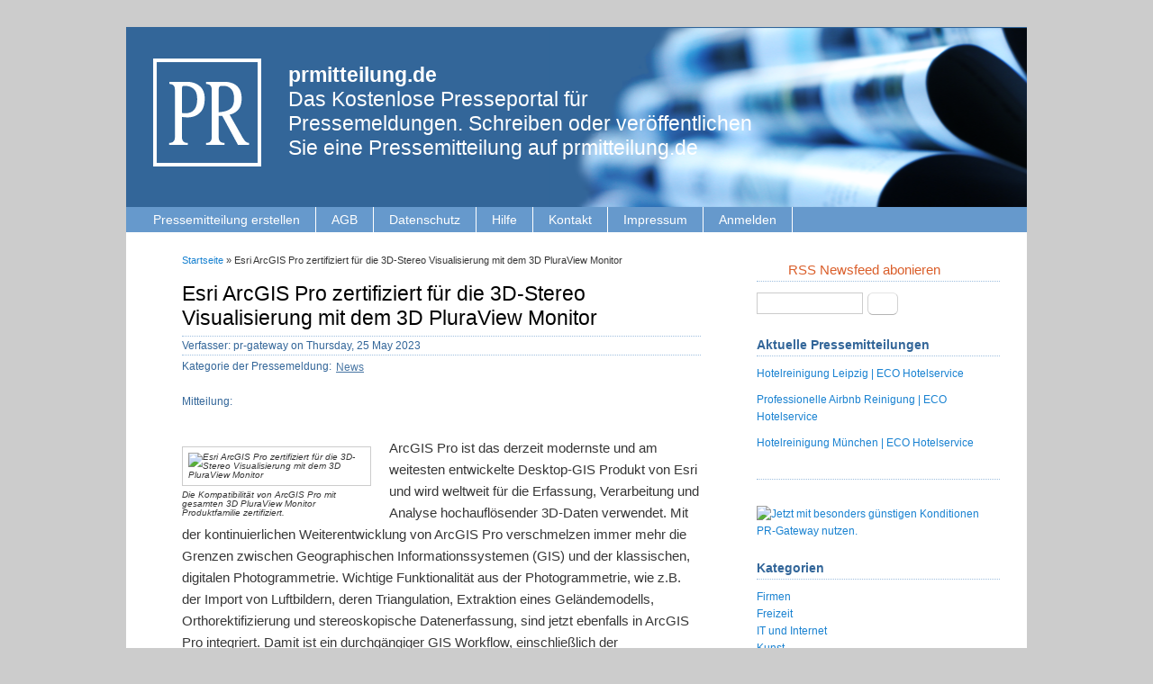

--- FILE ---
content_type: text/html; charset=utf-8
request_url: https://prmitteilung.de/2023/05/25/esri-arcgis-pro-zertifiziert-fuer-die-3d-stereo-visualisierung-mit-dem-3d-pluraview
body_size: 9459
content:
<!DOCTYPE html>
<html lang="de" dir="ltr"
  xmlns:content="http://purl.org/rss/1.0/modules/content/"
  xmlns:dc="http://purl.org/dc/terms/"
  xmlns:foaf="http://xmlns.com/foaf/0.1/"
  xmlns:og="http://ogp.me/ns#"
  xmlns:rdfs="http://www.w3.org/2000/01/rdf-schema#"
  xmlns:sioc="http://rdfs.org/sioc/ns#"
  xmlns:sioct="http://rdfs.org/sioc/types#"
  xmlns:skos="http://www.w3.org/2004/02/skos/core#"
  xmlns:xsd="http://www.w3.org/2001/XMLSchema#">
<head>
<meta charset="utf-8" />
<link rel="shortcut icon" href="https://prmitteilung.de/sites/all/themes/prmitteilung/favicon.ico" type="image/vnd.microsoft.icon" />
<meta name="viewport" content="width=device-width, initial-scale=1, maximum-scale=1" />
<meta name="description" content="Die Kompatibilität von ArcGIS Pro mit gesamten 3D PluraView Monitor Produktfamilie zertifiziert." />
<meta name="generator" content="Drupal 7 (https://www.drupal.org)" />
<link rel="canonical" href="https://prmitteilung.de/2023/05/25/esri-arcgis-pro-zertifiziert-fuer-die-3d-stereo-visualisierung-mit-dem-3d-pluraview" />
<link rel="shortlink" href="https://prmitteilung.de/node/161681" />
<title>Esri ArcGIS Pro zertifiziert für die 3D-Stereo Visualisierung mit dem 3D PluraView Monitor | prmitteilung.de</title>
<link type="text/css" rel="stylesheet" href="https://prmitteilung.de/sites/default/files/css/css_xE-rWrJf-fncB6ztZfd2huxqgxu4WO-qwma6Xer30m4.css" media="all" />
<link type="text/css" rel="stylesheet" href="https://prmitteilung.de/sites/default/files/css/css_uWXKJn-pWtoX8C6LuFr-3tqT0m1ZoXqA0vVmivnFSto.css" media="all" />
<link type="text/css" rel="stylesheet" href="https://prmitteilung.de/sites/default/files/css/css_wuqasQAPl15jlnV8Z3CJRFdFFwwtsi8v2Y3U0oL2QR8.css" media="all" />
<link type="text/css" rel="stylesheet" href="https://prmitteilung.de/sites/default/files/css/css_bxs5OxBGEEc5JYdaII-xGJdKcCictox43K5uJBkagQg.css" media="all" />
<script type="text/javascript" src="https://prmitteilung.de/sites/default/files/js/js_UWQINlriydSoeSiGQxToOUdv493zEa7dpsXC1OtYlZU.js"></script>
<script type="text/javascript" src="https://prmitteilung.de/sites/default/files/js/js_wKOODMl70G9NI1Cskfjwwe1l0rmtGTcKUzrSjLV1MAE.js"></script>
<script type="text/javascript">
<!--//--><![CDATA[//><!--
(function(i,s,o,g,r,a,m){i["GoogleAnalyticsObject"]=r;i[r]=i[r]||function(){(i[r].q=i[r].q||[]).push(arguments)},i[r].l=1*new Date();a=s.createElement(o),m=s.getElementsByTagName(o)[0];a.async=1;a.src=g;m.parentNode.insertBefore(a,m)})(window,document,"script","https://www.google-analytics.com/analytics.js","ga");ga("create", "UA-58104245-1", {"cookieDomain":"auto"});ga("set", "anonymizeIp", true);ga("send", "pageview");
//--><!]]>
</script>
<script type="text/javascript" src="https://prmitteilung.de/sites/default/files/js/js_Y9qAQ_aUVVAWt11FYldlmyby8xdq_pWE7BbnEDjHMWA.js"></script>
<script type="text/javascript">
<!--//--><![CDATA[//><!--
jQuery.extend(Drupal.settings, {"basePath":"\/","pathPrefix":"","ajaxPageState":{"theme":"prmitteilung","theme_token":"7GlYfDJZT5teQ6aJYA6nuBddU3ehesFVpGCHv8G-rkk","js":{"misc\/jquery.js":1,"misc\/jquery.once.js":1,"misc\/drupal.js":1,"public:\/\/languages\/de_nDa8KC1fSdlPwSvve42sU2ff4MGZ1UReM976Wk5oowI.js":1,"sites\/all\/modules\/google_analytics\/googleanalytics.js":1,"0":1,"themes\/responsive_blog\/js\/main-menu.js":1,"themes\/responsive_blog\/js\/pngfix.min.js":1},"css":{"modules\/system\/system.base.css":1,"modules\/system\/system.menus.css":1,"modules\/system\/system.messages.css":1,"modules\/system\/system.theme.css":1,"modules\/aggregator\/aggregator.css":1,"modules\/field\/theme\/field.css":1,"modules\/node\/node.css":1,"modules\/search\/search.css":1,"modules\/user\/user.css":1,"modules\/views\/css\/views.css":1,"sites\/all\/modules\/ctools\/css\/ctools.css":1,"modules\/tagclouds\/tagclouds.css":1,"themes\/responsive_blog\/css\/dark.css":1,"themes\/responsive_blog\/style.css":1,"sites\/all\/themes\/prmitteilung\/layout.css":1}},"googleanalytics":{"trackOutbound":1,"trackMailto":1,"trackDownload":1,"trackDownloadExtensions":"7z|aac|arc|arj|asf|asx|avi|bin|csv|doc(x|m)?|dot(x|m)?|exe|flv|gif|gz|gzip|hqx|jar|jpe?g|js|mp(2|3|4|e?g)|mov(ie)?|msi|msp|pdf|phps|png|ppt(x|m)?|pot(x|m)?|pps(x|m)?|ppam|sld(x|m)?|thmx|qtm?|ra(m|r)?|sea|sit|tar|tgz|torrent|txt|wav|wma|wmv|wpd|xls(x|m|b)?|xlt(x|m)|xlam|xml|z|zip"},"urlIsAjaxTrusted":{"\/2023\/05\/25\/esri-arcgis-pro-zertifiziert-fuer-die-3d-stereo-visualisierung-mit-dem-3d-pluraview":true}});
//--><!]]>
</script>
<!--[if lt IE 9]><script src="/themes/responsive_blog/js/html5.js"></script><![endif]-->
<link rel="apple-touch-icon" sizes="57x57" href="sites/all/themes/prmitteilung/icons/apple-icon-57x57.png">
<link rel="apple-touch-icon" sizes="60x60" href="sites/all/themes/prmitteilung/icons/apple-icon-60x60.png">
<link rel="apple-touch-icon" sizes="72x72" href="sites/all/themes/prmitteilung/icons/apple-icon-72x72.png">
<link rel="apple-touch-icon" sizes="76x76" href="sites/all/themes/prmitteilung/icons/apple-icon-76x76.png">
<link rel="apple-touch-icon" sizes="114x114" href="sites/all/themes/prmitteilung/icons/apple-icon-114x114.png">
<link rel="apple-touch-icon" sizes="120x120" href="sites/all/themes/prmitteilung/icons/apple-icon-120x120.png">
<link rel="apple-touch-icon" sizes="144x144" href="sites/all/themes/prmitteilung/icons/apple-icon-144x144.png">
<link rel="apple-touch-icon" sizes="152x152" href="sites/all/themes/prmitteilung/icons/apple-icon-152x152.png">
<link rel="apple-touch-icon" sizes="180x180" href="sites/all/themes/prmitteilung/icons/apple-icon-180x180.png">
<link rel="icon" type="image/png" sizes="192x192"  href="sites/all/themes/prmitteilung/icons/android-icon-192x192.png">
<link rel="icon" type="image/png" sizes="32x32" href="sites/all/themes/prmitteilung/icons/favicon-32x32.png">
<link rel="icon" type="image/png" sizes="96x96" href="sites/all/themes/prmitteilung/icons/favicon-96x96.png">
<link rel="icon" type="image/png" sizes="16x16" href="sites/all/themes/prmitteilung/icons/favicon-16x16.png">
<link rel="manifest" href="sites/all/themes/prmitteilung/icons/manifest.json">
<meta name="msapplication-TileColor" content="#ffffff">
<meta name="msapplication-TileImage" content="sites/all/themes/prmitteilung/icons/ms-icon-144x144.png">
<meta name="theme-color" content="#ffffff">
</head>
<body class="html not-front not-logged-in one-sidebar sidebar-first page-node page-node- page-node-161681 node-type-article white">
    
 

<div id="wrapper">
  <header id="header" class="clearfix">
<div id="site-logo"><a href="/" title="Startseite">
        <img src="https://prmitteilung.de/sites/all/themes/prmitteilung/logo.png" alt="Startseite" />
      </a></div>
      <hgroup id="site-name-wrap">
	  
        <h2 id="site-name">
          <a href="/" title="Startseite">
            prmitteilung.de          </a><br>
        Das Kostenlose Presseportal für Pressemeldungen. Schreiben oder veröffentlichen Sie eine Pressemitteilung auf prmitteilung.de</h2>



      </hgroup>

        <nav id="navigation" role="navigation">
      <div id="main-menu">
        <ul class="menu"><li class="first leaf"><a href="/pressemitteilung-erstellen">Pressemitteilung erstellen</a></li>
<li class="leaf"><a href="/agb">AGB</a></li>
<li class="leaf"><a href="/datenschutz">Datenschutz</a></li>
<li class="leaf"><a href="/hilfe">Hilfe</a></li>
<li class="leaf"><a href="http://www.prmitteilung.de/contact" title="">Kontakt</a></li>
<li class="leaf"><a href="/impressum">Impressum</a></li>
<li class="last leaf"><a href="http://prmitteilung.de/user" title="">Anmelden</a></li>
</ul>      </div>
    </nav>
  </header>

  <div id="preface-area" class="clearfix">
    
      </div>

  <div id="main" class="clearfix">
    <div id="primary">
      <section id="content" role="main">
	  
	  
	  
	  
	  
        
                        <div id="content-wrap">
		  <div id="breadcrumbs"><h2 class="element-invisible">Sie sind hier</h2><nav class="breadcrumb"><a href="/">Startseite</a> » Esri ArcGIS Pro zertifiziert für die 3D-Stereo Visualisierung mit dem 3D PluraView Monitor</nav></div>		  
		                      <h1 class="page-title">Esri ArcGIS Pro zertifiziert für die 3D-Stereo Visualisierung mit dem 3D PluraView Monitor</h1>                                                  <div class="region region-content">
  <div id="block-system-main" class="block block-system">

      
  <div class="content">
        

  
                  <span property="dc:title" content="Esri ArcGIS Pro zertifiziert für die 3D-Stereo Visualisierung mit dem 3D PluraView Monitor" class="rdf-meta element-hidden"></span>  
                <span class="submitted">
        Verfasser:  <span rel="sioc:has_creator"><span class="username" xml:lang="" about="/users/pr-gateway" typeof="sioc:UserAccount" property="foaf:name" datatype="">pr-gateway</span></span> on <span property="dc:date dc:created" content="2023-05-25T15:29:07+02:00" datatype="xsd:dateTime">Thursday, 25 May 2023</span>        </span>
      
    
  <div class="content">
    <div class="field field-name-field-kategorie field-type-taxonomy-term-reference field-label-inline clearfix"><div class="field-label">Kategorie der Pressemeldung:&nbsp;</div><div class="field-items"><div class="field-item even"><a href="/kategorie-der-pressemeldung/news" typeof="skos:Concept" property="rdfs:label skos:prefLabel" datatype="">News</a></div></div></div><div class="field field-name-body field-type-text-with-summary field-label-inline clearfix"><div class="field-label">Mitteilung:&nbsp;</div><div class="field-items"><div class="field-item even" property="content:encoded"><p><span class="article-subline"></span></p>
<div class="article-image">
            <img src="https://www.pr-gateway.de/scripts/showImage.php?uid=30613&amp;width=200&amp;height=200pid=86&amp;id=434370" border="0" alt="Esri ArcGIS Pro zertifiziert für die 3D-Stereo Visualisierung mit dem 3D PluraView Monitor" />
<div class="article-image-info">Die Kompatibilität von ArcGIS Pro mit gesamten 3D PluraView Monitor Produktfamilie zertifiziert.</div>
</div>
<p>ArcGIS Pro ist das derzeit modernste und am weitesten entwickelte Desktop-GIS Produkt von Esri und wird weltweit für die Erfassung, Verarbeitung und Analyse hochauflösender 3D-Daten verwendet. Mit der kontinuierlichen Weiterentwicklung von ArcGIS Pro verschmelzen immer mehr die Grenzen zwischen Geographischen Informationssystemen (GIS) und der klassischen, digitalen Photogrammetrie. Wichtige Funktionalität aus der Photogrammetrie, wie z.B. der Import von Luftbildern, deren Triangulation, Extraktion eines Geländemodells, Orthorektifizierung und stereoskopische Datenerfassung, sind jetzt ebenfalls in ArcGIS Pro integriert. Damit ist ein durchgängiger GIS Workflow, einschließlich der photogrammetrischen Datenerfassung, direkt in der Esri Umgebung gewährleistet, was zu einer erheblichen Effizienzsteigerung beiträgt. Das zentrale Element hierbei ist die vollständige Integration aller existierenden und neu erfassten dreidimensionalen Geometrien in ArcGIS Pro, mit der integrierten Fähigkeit, diese wirklich dreidimensional auf stereoskopischen Ausgabegeräten darstellen zu können. Die  <a href="https://www.3d-pluraview.com/de/news-events-de/arcgis-pro-zertifiziert-3d-stereo-visualisierung" rel="nofollow">Software ArcGIS Pro von Esri</a> erfüllt alle Anforderungen für die effiziente Darstellung und Bearbeitung von GIS, BIM, LiDAR und photogrammetrischen Geodaten in einer vollständig integrierten 3D-Stereo Arbeitsumgebung mit herausragendem Funktionsumfang. Die Kompatibilität von ArcGIS Pro mit der gesamten  <a href="https://www.3d-pluraview.com/de/" rel="nofollow">3D PluraView</a> Monitor Produktfamilie ist nun offiziell vom Hersteller Schneider Digital zertifiziert worden. </p>
<p>Ob professionelle, thematische Karten, komplexe GIS Analysen,  <a href="https://www.3d-pluraview.com/de/einsatzbereiche/3d-pluraview-in-geo-einsatzbereichen" rel="nofollow">Geodaten-Management</a> oder GIS-Datenerfassung - mit der 3D-stereofähigen Software Applikation ArcGIS Pro nutzen professionelle Anwender die weltweit führende GIS Umgebung von Esri. Zur optimalen Abfrage und Verarbeitung von Geodaten, aber auch zum Erfassen und Auswerten von räumlich-topologischen Zusammenhängen, stehen GIS-Profis bei der Pro-Version zahlreiche interaktive und automatisierte Werkzeuge zur Verfügung. Lokal gespeicherte Geoinformationen in 2D- und 3D-Format können beispielweise mit Cloud-Servern und online Datendiensten abgeglichen bzw. synchronisiert werden. Topografische Geländestrukturen und Gebäudemodelle mit unterschiedlichen Detaillierungsgraden, oder sog. "Levels-of-Detail" (LOD), können extrahiert und in File Geodatabases (GDB) gespeichert werden. Auch für die Verwaltung, Bearbeitung und Analyse von großen Datenmengen, z.B. großformatigen Luftbildern, UAS-, sowie Satellitenbildern und LiDAR Punktwolken, bietet ArcGIS Pro eine Reihe leistungsstarker Tools. Reale Gebäudefassaden lassen sich mit Schrägluftbildaufnahmen und fahrzeugbasierenden, mobilen Kamerasystemen auf 3D Gebäudegeometrien projizieren, ebenso wie hybride 3D Geländemodelle aus Orthobildern mit synthetischen 3D Modellen für Vegetations- und Gebäudeobjekte kombiniert werden können.</p>
<p>Große Datenmengen - höchstauflösend in 3D-Stereo mit den 3D PluraView Monitoren</p>
<p>Voraussetzung für die stereoskopische Darstellung von 3D-Geodaten ist ein Bildschirmsystem, das ArcGIS Pro Anwender mit einer hochauflösenden, hellen und kontrastreichen 3D-Stereovisualisierung optimal unterstützt. Diese perfekte Visualisierungslösung liefert die <a href="https://www.3d-pluraview.com/de/technische-daten#modelle-masse" rel="nofollow"> 3D PluraView Monitorfamilie</a> von Schneider Digital, die latenzfrei mit professionellen Grafikkarten von NVIDIA und AMD "Plug-and-Play" zusammenarbeitet.  </p>
<p>Da keine proprietären Grafiktreiber benötigt werden, sind die 3D PluraView Systeme eine zukunftssichere Lösung um Geodaten auch mit zukünftigen LINUX und Microsoft Betriebssystemen detailgetreu in 3D-Stereo darstellen können. Die extrem großen Datenmengen, die mit ArcGIS Pro verarbeitet werden können, erfordern neben einer Profi-Grafikkarte und einer professionellen Workstation vor allem einen Monitor, der topografische Informationen und GIS-Inhalte in höchster 3D-Stereo-Qualität darstellen kann. Nur mit einer hellen und kontrastreichen stereoskopischen Darstellung von 3D Inhalten wird eine professionelle Analyse und sichere Interpretation von Daten gewährleistet. Hier setzt der US-amerikanische Softwareanbieter Esri auf die leistungsstarke Performance der passiven 3D-Stereo Beamsplitter Monitore "3D PluraView" von Schneider Digital. Diese Doppelbildschirmsysteme sind defacto seit 16 Jahren der Industriestandard für alle stereoskopischen Software-Anwendungen und sind für alle gängigen 3D-stereofähigen Photogrammetrie und GIS Applikationen zertifiziert. Der hochklappbare Beamsplitter-Spiegel erlaubt es die 3D PluraView Monitore auch flexibel als Standardmonitor für monoskopische Aufgaben zu nutzen. Mit Bildschirmdiagonalen bis zu 28" liefern die völlig flimmerfreien 3D PluraView-Monitore hochdetaillierte, stereoskopische 3D-Visualisierungen. Dank eines Bildschirms pro Stereokanal bieten sie dabei die volle Stereo-Auflösung von bis zu 4K (UHD) mit 10-Bit Farbtiefe in brillanter Helligkeit. Mit passiver Polfilter-Technologie ermöglichen sie selbst bei Tageslicht im Büro ein ermüdungsfreies, ergonomisches Arbeiten selbst mit mehreren Betrachtern gleichzeitig.</p>
<p>GIS- und BIM-Modelle in Stereo visualisieren, erfassen und bearbeiten</p>
<p>ArcGIS Pro-Anwender schätzen die präzise, pixelgenaue, stereoskopische Bilddarstellung der 3D-Stereo Monitore von Schneider Digital. Der hohe Betrachtungskomfort auf den flimmerfreien Displays und die intuitive Bedienung erleichtern das Handling bei komplexen Datenvisualisierungen, sodass Aufgaben insgesamt effizienter umgesetzt und Arbeitsabläufe beschleunigt werden können. Die Technologie der 3D PluraView Monitore bietet in Kombination mit ArcGIS Pro die Möglichkeit, Luftbild Stereo-Paare zu laden und 3D-Punkte, Linien oder Polygone direkt als topologisch definierte GIS Elemente zu erfassen. Intelligente 3D Mesh-basierende Geometrien, BIM Modelle und sogar 3D CAD Modelle können in einer vollintegrierten 3D Stereoumgebung dabei intuitiv bearbeitet werden.<br />
ArcGIS Pro-Nutzer profitieren von der Kompatibilität mit unterschiedlichsten Datenformaten beim Importieren und Einbinden von intelligenten 3D-Modellen in bestehende GIS Datensätze. Für die anschließende Visualisierung hat sich die 3DConnexion SpaceMouse bewährt, die die 3D-Navigation innerhalb von ArcGIS Pro einfach und intuitiv ermöglicht. Der zusätzliche Einsatz einer Stealth 3D-Maus empfiehlt sich, wenn der Fokus auf dem exakten Vermessen und Erfassen von Objekten, Höhen und Entfernungen liegt. Eine der größten Herausforderungen bei GIS-Anwendungen besteht darin, sehr große Datenmengen, z.B. detaillierte Stadtmodelle, als digitale Zwillinge schnell zu laden und einwandfrei stereoskopisch in 3D darzustellen. Dazu sind Photogrammetrie- und GIS-Lösung nötig, die innovativ, ergonomisch, schnell und zuverlässig zugleich sind. Die stereofähige Softwareapplikation ArcGIS Pro und die Schneider Digital 3D PluraView Monitore bieten diese Sicherheit durch die Synergie aus zwei High-End-Produkten, die in Kombination für ein perfektes 3D-Stereo Erlebnis in exzellenter Darstellungsqualität sorgt. Die Software ArcGIS Pro von Esri erfüllt alle Anforderungen für das effiziente stereoskopische Arbeiten mit 3D-Geodaten und wurde für die Kompatibilität mit gesamten 3D PluraView Monitor Produktfamilie nun offiziell vom Hersteller Schneider Digital zertifiziert. Zur perfekten Arbeitsplatzlösung wird dieses "Duo" durch die passenden 3D Eingabeinstrumente, sowie einer für den Einsatz von ArcGIS Pro maßgeschneiderten high-performance Workstation von Schneider Digital.</p>
<p>Weitere Informationen unter  <a href="https://www.3d-pluraview.com/de/" rel="nofollow">www.pluraview.com</a></p>
<p>Schneider Digital - Das Unternehmen:<br />
Schneider Digital ist ein weltweit tätiger Full-Service Lösungsanbieter für professionelle 3D-Stereo-, 4K/8K- und VR/AR-Hardware. Auf Basis seiner 25-jährigen Branchen- und Produkterfahrung sowie seiner hervorragenden Beziehungen zu führenden Herstellern bietet Schneider Digital innovative, ausgereifte Profi-Hardware-Produkte und maßgeschneiderte Komplettlösungen für den professionellen Einsatz an. Qualifizierte Beratung und engagierter After-Sales-Service sind der eigene Anspruch an das Unternehmen. </p>
<p>Das Schneider Digital Produktportfolio umfasst die richtige, professionelle Hardware-Lösung für die jeweilige Anforderung in diesen Bereichen: High Resolution 4K/8K-bis hin zu Multi-Display-Walls. Schneider Digital ist Hersteller der eigenen Powerwall-Lösung smartVR-Wall sowie des passiven Stereomonitors 3D PluraView. Performance-Workstations und Profi-Grafikkarten von AMD und NVIDIA sowie innovative Hardware-Peripherie (Tracking, Eingabegeräte u.v.a.) runden das Angebot ab. Viele Artikel sind lagernd. Das garantiert eine schnelle Lieferfähigkeit und Projektrealisierung.</p>
<p>Schneider Digital ist autorisierter Service-Distributor von AMD FirePRO/Radeon Pro, PNY/NVIDIA Quadro, 3Dconnexion, Stealth int., Planar und EIZO. Produkte von Schneider Digital finden ihren Einsatz vor allem in grafikintensiven Computeranwendungen wie CAD/CAM/CAE, FEM, CFD, Simulation, GIS, Architektur, Medizin und Forschung, Film, TV, Animation und Digital Imaging. </p>
<p>Weitere Informationen unter  <a href="http://www.schneider-digital.com" rel="nofollow">www.schneider-digital.com</a> und  <a href="http://www.3d-pluraview.com" rel="nofollow">www.3d-pluraview.com</a></p>
<p>Firmenkontakt<br />
Schneider Digital Josef J. Schneider e. K.<br />
Josef Schneider<br />
Maxlrainer Straße 10<br />
83714 Miesbach<br />
+49 (8025) 99 30 0<br />
+49 (8025) 99 30 29<br />
 <img src="https://pr-gateway.de/media/pr/image/30613/email/firma/434370.png" alt="3172ca81f1e3c7cf3e722d3bdeaca258af8745bc" /><br />
<a href="https://www.schneider-digital.com/" target="_blank" rel="nofollow">https://www.schneider-digital.com/</a></p>
<p>Pressekontakt<br />
LEAD Industrie-Marketing GmbH<br />
André Geßner<br />
Hauptstraße 46<br />
83684 Tegernsee<br />
+49 (8022) 91 53 188<br />
+49 (8022) 91 53 189<br />
 <img src="https://pr-gateway.de/media/pr/image/30613/email/presse/434370.png" alt="3172ca81f1e3c7cf3e722d3bdeaca258af8745bc" /><br />
<a href="http://www.lead-industrie-marketing.de" target="_blank" rel="nofollow">http://www.lead-industrie-marketing.de</a></p>
<p>[embed width="350" height="200"]<a href="https://www.youtube.com/watch?v=31Tr1JtnpiI[/embed]" rel="nofollow">https://www.youtube.com/watch?v=31Tr1JtnpiI[/embed]</a></p>
<p>Keywords: <span class="article-keywords">Software ArcGIS Pro von Esri, PluraView 3D Monitor Produktfamilie, Geographische Informationssysteme (GIS), Zertifizierung der Kompatibilität ArcGIS Pro mit 3D PluraView Monitor, Schneider Digital</span></p>
</div></div></div>  </div>

      <footer>
          </footer>
  
    </div>
  
</div> <!-- /.block -->
</div>
 <!-- /.region -->
		  
		  <script async src="//pagead2.googlesyndication.com/pagead/js/adsbygoogle.js"></script>
<!-- prmitteilung neu -->
<ins class="adsbygoogle"
     style="display:block"
     data-ad-client="ca-pub-1104197689953282"
     data-ad-slot="6223964481"
     data-ad-format="auto"></ins>
<script>
(adsbygoogle = window.adsbygoogle || []).push({});
</script>
		  
        </div>
      </section> <!-- /#main -->
    </div>

          <aside id="sidebar" role="complementary">
	  
	  <div class="newsfeed"><a href="https://prmitteilung.de/rss.xml" title="RSS Feed abonieren">RSS Newsfeed abonieren</a></div>
	  
       <div class="region region-sidebar-first">
  <div id="block-search-form" class="block block-search">

      
  <div class="content">
    <form action="/2023/05/25/esri-arcgis-pro-zertifiziert-fuer-die-3d-stereo-visualisierung-mit-dem-3d-pluraview" method="post" id="search-block-form" accept-charset="UTF-8"><div><div class="container-inline">
      <h2 class="element-invisible">Suchformular</h2>
    <div class="form-item form-type-textfield form-item-search-block-form">
  <label class="element-invisible" for="edit-search-block-form--2">Suche </label>
 <input title="Geben Sie die Begriffe ein, nach denen Sie suchen." type="text" id="edit-search-block-form--2" name="search_block_form" value="" size="15" maxlength="128" class="form-text" />
</div>
<div class="form-actions form-wrapper" id="edit-actions"><input type="submit" id="edit-submit" name="op" value="Suche" class="form-submit" /></div><input type="hidden" name="form_build_id" value="form-iAEl4JZbWVYKiqCot7lOTaqvskEeud7HzbwD4d6tgMY" />
<input type="hidden" name="form_id" value="search_block_form" />
</div>
</div></form>  </div>
  
</div> <!-- /.block -->
<div id="block-node-recent" class="block block-node">

        <h3 >Aktuelle Pressemitteilungen</h3>
    
  <div class="content">
    <table>
<tbody>
 <tr class="odd"><td class="title-author"><div class="node-title"><a href="/2026/01/30/hotelreinigung-leipzig-eco-hotelservice">Hotelreinigung Leipzig | ECO Hotelservice</a></div><div class="node-author"><span class="username" xml:lang="" about="/users/pr-gateway" typeof="sioc:UserAccount" property="foaf:name" datatype="">pr-gateway</span></div></td><td class="edit"></td><td class="delete"></td> </tr>
 <tr class="even"><td class="title-author"><div class="node-title"><a href="/2026/01/30/professionelle-airbnb-reinigung-eco-hotelservice">Professionelle Airbnb Reinigung | ECO Hotelservice</a></div><div class="node-author"><span class="username" xml:lang="" about="/users/pr-gateway" typeof="sioc:UserAccount" property="foaf:name" datatype="">pr-gateway</span></div></td><td class="edit"></td><td class="delete"></td> </tr>
 <tr class="odd"><td class="title-author"><div class="node-title"><a href="/2026/01/30/hotelreinigung-muenchen-eco-hotelservice">Hotelreinigung München | ECO Hotelservice</a></div><div class="node-author"><span class="username" xml:lang="" about="/users/pr-gateway" typeof="sioc:UserAccount" property="foaf:name" datatype="">pr-gateway</span></div></td><td class="edit"></td><td class="delete"></td> </tr>
</tbody>
</table>
  </div>
  
</div> <!-- /.block -->
<div id="block-block-1" class="block block-block">

      
  <div class="content">
    <div id="PR_Gateway" style="width: 100%;"> <a href="http://prg.li/ma-werbung-portale-feature-2016" target="_top" title="Lernen Sie PR-Gateway by ADENION kennen: Jetzt kostenlos testen."><br />
<img width="225" src="/themes/responsive_blog/images/pr-gateway-features_1601.jpg" alt="Jetzt mit besonders günstigen Konditionen PR-Gateway nutzen." /></a>
</div>  </div>
  
</div> <!-- /.block -->
<div id="block-menu-menu-kategorien" class="block block-menu">

        <h3 >Kategorien</h3>
    
  <div class="content">
    <ul class="menu"><li class="first leaf"><a href="/kategorie/firmen" title="Firmen">Firmen</a></li>
<li class="leaf"><a href="/kategorie/freizeit" title="Freizeit">Freizeit</a></li>
<li class="leaf"><a href="/kategorie/it-und-internet" title="IT und Internet">IT und Internet</a></li>
<li class="leaf"><a href="/kategorie/kunst" title="Kunst">Kunst</a></li>
<li class="leaf"><a href="/kategorie/literatur" title="Literatur">Literatur</a></li>
<li class="leaf"><a href="/kategorie/medien" title="Medien">Medien</a></li>
<li class="leaf"><a href="/kategorie-der-pressemeldung/news" title="News">News</a></li>
<li class="leaf"><a href="/kategorie/politik" title="Politik">Politik</a></li>
<li class="leaf"><a href="/kategorie/produkte" title="Produkte">Produkte</a></li>
<li class="leaf"><a href="/kategorie/sonstiges" title="Sonstiges">Sonstiges</a></li>
<li class="leaf"><a href="/kategorie/sport" title="Sport">Sport</a></li>
<li class="leaf"><a href="/kategorie/tourismus" title="Tourismus">Tourismus</a></li>
<li class="leaf"><a href="/kategorie/umwelt" title="Umwelt">Umwelt</a></li>
<li class="leaf"><a href="/kategorie/wirtschaft" title="Wirtschaft">Wirtschaft</a></li>
<li class="last leaf"><a href="/kategorie/wissenschaft" title="Wissenschaft">Wissenschaft</a></li>
</ul>  </div>
  
</div> <!-- /.block -->
<div id="block-block-2" class="block block-block">

        <h3 >Nützliche Links</h3>
    
  <div class="content">
    <p><a target="_blank" href="https://www.pr-gateway.de" rel="nofollow">Veröffentlichen Sie Ihre Pressemitteilungen über PR-Gateway</a><br />
<a target="_blank" href="https://www.pr-gateway.de/de/presseverteiler/presseportale" rel="nofollow">Zahlreiche Presseportale und Kanäle bieten Reichweite für Ihre Online-Pressemitteilung</a></p>
  </div>
  
</div> <!-- /.block -->
<div id="block-tagclouds-1" class="block block-tagclouds">

        <h3 >Tags in Tags</h3>
    
  <div class="content">
    <span class='tagclouds-term'><a href="/tags/buchempfehlungen" class="tagclouds level5" title="">Buchempfehlungen</a></span>
<span class='tagclouds-term'><a href="/tags/buchtipp" class="tagclouds level3" title="">Buchtipp</a></span>
<span class='tagclouds-term'><a href="/tags/buchtipps" class="tagclouds level6" title="">Buchtipps</a></span>
<span class='tagclouds-term'><a href="/tags/buch-und-lesen" class="tagclouds level3" title="">Buch und Lesen</a></span>
<span class='tagclouds-term'><a href="/tags/buecher" class="tagclouds level3" title="">Bücher</a></span>
<span class='tagclouds-term'><a href="/tags/e-book" class="tagclouds level1" title="">E-Book</a></span>
<span class='tagclouds-term'><a href="/tags/geschenkideen" class="tagclouds level1" title="">Geschenkideen</a></span>
<span class='tagclouds-term'><a href="/tags/karina-verlag-0" class="tagclouds level3" title="">Karina-Verlag</a></span>
<span class='tagclouds-term'><a href="/tags/kinderbuch" class="tagclouds level1" title="">Kinderbuch</a></span>
<span class='tagclouds-term'><a href="/tags/kinderbucher" class="tagclouds level3" title="">Kinderbücher</a></span>
<span class='tagclouds-term'><a href="/tags/lesetipps" class="tagclouds level2" title="">Lesetipps</a></span>
<span class='tagclouds-term'><a href="/tags/literatur" class="tagclouds level3" title="">Literatur</a></span>
<div class="more-link"><a href="/tagclouds/chunk/1" title="more tags">Mehr</a></div>  </div>
  
</div> <!-- /.block -->
<div id="block-block-7" class="block block-block">

        <h3 >Pressemeldung verfassen</h3>
    
  <div class="content">
    <p>Um eine kostenlose Pressemitteilung erstellen zu können, müssen Sie sich zunächst <a href="http://www.prmitteilung.de/user/register">registrieren</a>.  Einmal registriert, können Sie sich jederzeit  <a href="http://prmitteilung.de/user">anmelden</a> und Ihre Pressemeldung verfassen.</p>
  </div>
  
</div> <!-- /.block -->
</div>
 <!-- /.region -->
<div class="block">
	   <h3>Um eine kostenlose Pressemitteilung erstellen zu können, müssen Sie sich zunächst <a href="https://www.prmitteilung.de/user/register">registrieren</a>. Danach können Sie sich jederzeit <a href="https://www.prmitteilung.de/user">anmelden</a> und Ihre Pressemeldung veröffentlichen.</h3>
	   </div>
      </aside> 
      </div>

  <footer id="footer-bottom">
    <div id="footer-area" class="clearfix">
            
          </div>

    <div id="bottom" class="clearfix">
      <div class="copyright">Copyright &copy; 2026, <a href="/">prmitteilung.de</a></div>
      <div class="credit">Theme by  <a href="https://www.devsaran.com" target="_blank">Devsaran</a></div>
    </div>
  </footer>

</div>






  </body>
</html>

--- FILE ---
content_type: text/html; charset=utf-8
request_url: https://www.google.com/recaptcha/api2/aframe
body_size: 268
content:
<!DOCTYPE HTML><html><head><meta http-equiv="content-type" content="text/html; charset=UTF-8"></head><body><script nonce="bF7bKLNT8jwglUETA6WICg">/** Anti-fraud and anti-abuse applications only. See google.com/recaptcha */ try{var clients={'sodar':'https://pagead2.googlesyndication.com/pagead/sodar?'};window.addEventListener("message",function(a){try{if(a.source===window.parent){var b=JSON.parse(a.data);var c=clients[b['id']];if(c){var d=document.createElement('img');d.src=c+b['params']+'&rc='+(localStorage.getItem("rc::a")?sessionStorage.getItem("rc::b"):"");window.document.body.appendChild(d);sessionStorage.setItem("rc::e",parseInt(sessionStorage.getItem("rc::e")||0)+1);localStorage.setItem("rc::h",'1769807815729');}}}catch(b){}});window.parent.postMessage("_grecaptcha_ready", "*");}catch(b){}</script></body></html>

--- FILE ---
content_type: text/css
request_url: https://prmitteilung.de/sites/default/files/css/css_bxs5OxBGEEc5JYdaII-xGJdKcCictox43K5uJBkagQg.css
body_size: 7182
content:
html,body,div,span,applet,object,iframe,h1,h2,h3,h4,h5,h6,p,blockquote,pre,a,abbr,acronym,address,big,cite,code,del,dfn,em,font,ins,kbd,q,s,samp,small,strike,strong,sub,sup,tt,var,dl,dt,dd,ol,ul,li,fieldset,form,label,legend,table,caption,tbody,tfoot,thead,tr,th,td{border:0;font-family:inherit;font-size:100%;font-style:inherit;font-weight:inherit;margin:0;outline:0;padding:0;vertical-align:baseline;}:focus{outline:0;}body{background:#fff;line-height:1;}ol,ul{list-style:none;}table{border-collapse:separate;border-spacing:0;}caption,th,td{font-weight:normal;text-align:left;}blockquote:before,blockquote:after,q:before,q:after{content:'';}blockquote,q{quotes:"" "";}a img{border:0;}header,hgroup,footer,section,article,aside{display:block;}body{padding-top:2em;}#wrapper{margin:0 auto 2em;max-width:1000px;}#header hgroup{margin:0 3%;padding:2.5em 0;}#navigation div{margin:0 3%;}#primary{float:left;margin:0 -30% 0 0;width:100%;}#content{margin:0 33% 0 3%;width:64%;}#sidebar{float:right;margin-right:3%;width:27%;}.left-sidebar #primary{float:right;margin:0 0 0 -30%;width:100%;}.left-sidebar #content{margin:0 3% 0 33%;width:64%;}.left-sidebar #sidebar{float:left;margin-left:3%;margin-right:0;width:27%;}.wide-sidebar #primary{float:left;margin:0 -35.5% 0 0;width:100%;}.wide-sidebar #content{margin:0 38.6% 0 3%;width:58.4%;}.wide-sidebar #sidebar{float:right;margin-right:3%;width:32.5%;}.wide-sidebar.left-sidebar #primary{float:right;margin:0 0 0 -33%;width:100%;}.wide-sidebar.left-sidebar #content{margin:0 3% 0 38.6%;width:58.4%;}.wide-sidebar.left-sidebar #sidebar{float:left;margin-left:3%;margin-right:0;width:30%;}.no-sidebars #primary{margin:0;}.no-sidebars #content{margin:0 3%;position:relative;width:auto;}body,input,textarea{color:#373737;font:15px "Helvetica Neue",Helvetica,Arial,sans-serif;font-weight:300;line-height:1.625;}body{background:#ccc;}#wrapper{background:#eee;-moz-border-radius:5px;border-radius:5px;}a{color:#1982d1;text-decoration:none;}a:focus,a:active,a:hover{text-decoration:none;}h1,h2,h3,h4,h5,h6{clear:both;}h1{font-size:26px;}h2{font-size:24px;}h3{font-size:22px;font-weight:bold;margin:0 0 0.8125em;}h4{font-size:20px;margin:0 0 0.5em;}h5{font-size:18px;}h6{font-size:16px;}hr{background-color:#ccc;border:0;height:1px;margin-bottom:2em;}p{margin-bottom:2em;}ul,ol{margin:0 0 1em 1.5em;}ul{list-style:disc;}ol{list-style-type:decimal;}ol ol{list-style:upper-alpha;}ol ol ol{list-style:lower-roman;}ol ol ol ol{list-style:lower-alpha;}ul ul,ol ol,ul ol,ol ul{margin-bottom:0;}dl{margin:0 2em;}dt{font-weight:bold;}dd{margin-bottom:2em;}strong{font-weight:bold;}cite,em,i{font-style:italic;}blockquote{font-family:Georgia,"Bitstream Charter",serif;font-style:italic;font-weight:normal;margin:0 3em;}blockquote em,blockquote i,blockquote cite{font-style:normal;}blockquote cite{color:#666;font:12px "Helvetica Neue",Helvetica,Arial,sans-serif;font-weight:300;letter-spacing:0.05em;text-transform:uppercase;}pre{background:#f4f4f4;font:13px "Courier 10 Pitch",Courier,monospace;line-height:1.5;margin-bottom:2em;overflow:auto;padding:0.75em 2em;}code,kbd{font:13px Monaco,Consolas,"Andale Mono","DejaVu Sans Mono",monospace;}abbr,acronym,dfn{border-bottom:1px dotted #666;cursor:help;}address{display:block;margin:0 0 2em;}ins{background:#fff9c0;text-decoration:none;}sup,sub{font-size:10px;height:0;line-height:1;position:relative;vertical-align:baseline;}sup{bottom:1ex;}sub{top:.5ex;}table{margin:0 0 1.5em;width:100%;border:1px solid #ddd;border-right:none;background:#fff;}th{font-weight:bold;padding:10px 10px;background:#555;color:#fff;}tr{padding:5px 5px;}td{padding:5px 10px;border-top:1px solid #ddd;border-right:1px solid #ddd;}.clearfix:after{visibility:hidden;display:block;font-size:0;content:" ";clear:both;height:0;}.clearfix{display:inline-block;}* html .clearfix{height:1%;}.clearfix{display:block;}.clear{clear:both;}.displayblock{display:block;}.displaynone{display:none;}#header{background-color:#fff;position:relative;-moz-border-radius:5px;border-radius:5px;}#site-name{margin-right:270px;padding:0;font-size:36px;line-height:46px;}#site-name a{color:#111;font-weight:bold;text-decoration:none;}#site-name a:hover,#site-name a:focus,#site-name a:active{color:#1982d1;}#site-slogan{color:#7a7a7a;font-size:14px;margin:0 270px 0 0;}#header img{height:auto;max-width:100%;}#header #site-logo{margin:0 3%;padding:2.5em 0;}#header #navigation{background:#222;background:-moz-linear-gradient(#585858,#3d3d3d);background:-o-linear-gradient(#585858,#3d3d3d);background:-webkit-gradient(linear,0% 0%,0% 100%,from(#585858),to(#3d3d3d));background:-webkit-linear-gradient(#585858,#3d3d3d);clear:both;display:block;float:left;margin:0 auto 2px;width:100%;}#main-menu > ul.menu{font-size:14px;list-style:none;margin:0 0 0 -0.8125em;padding-left:0;}#main-menu > ul.menu li{border-right:1px solid #444;float:left;position:relative;list-style:none outside none;}#main-menu > ul.menu a{color:#eee;line-height:3em;padding:0 1.2125em;text-decoration:none;}#main-menu > ul.menu a{display:block;}#main-menu > ul.menu ul{-moz-box-shadow:0 3px 3px rgba(0,0,0,0.2);-webkit-box-shadow:0 3px 3px rgba(0,0,0,0.2);box-shadow:0 3px 3px rgba(0,0,0,0.2);display:none;float:left;margin:0;position:absolute;top:3em;left:0;list-style:none;width:188px;z-index:99;}#main-menu > ul.menu ul ul{left:100%;top:0;}#main-menu > ul.menu ul a{background:#f9f9f9;border-bottom:1px dotted #ccc;color:#444;font-size:13px;font-weight:normal;height:auto;line-height:1.4em;padding:10px;width:168px;}#main-menu > ul.menu li:last-child,#main-menu > ul.menu ul li{border:none;}#main-menu > ul.menu li:hover > a,#main-menu > ul.menu ul :hover > a,#main-menu > ul.menu a:focus{background:#efefef;}#main-menu > ul.menu li:hover > a,#main-menu > ul.menu a:focus{background:#f9f9f9;background:-moz-linear-gradient(#f9f9f9,#e5e5e5);background:-o-linear-gradient(#f9f9f9,#e5e5e5);background:-webkit-gradient(linear,0% 0%,0% 100%,from(#f9f9f9),to(#e5e5e5));background:-webkit-linear-gradient(#f9f9f9,#e5e5e5);color:#373737;}#main-menu > ul.menu li:hover > ul{display:block;}#main-menu > ul.menu a.active{font-weight:bold;}#main-menu ul li.leaf,#main-menu ul li.expanded{list-style:none;}.tinynav{display:none;font-size:16px;}#slider{background-color:#555;border-bottom:2px solid #ccc;border-radius:5px;-moz-border-radius:5px;margin:0 0 2em;position:relative;}#slider-wrap img{border:medium none;display:block;height:auto;padding:0;max-width:100%;}#slider-wrap a:hover img{background:none;border:none;}#slider-wrap a{display:block;padding:11px 11px 10px;}#slider-wrap .featured-text{color:#FFFFFF;padding:0 11px 10px;}#slider-wrap .featured-text a{display:inline;padding:0;}#content #nav-slider{padding:0;}#nav-slider img{max-width:33px;height:auto;width:100%;}#nav-slider .nav-previous,#nav-slider .nav-next{cursor:pointer;display:block;max-width:33px;opacity:0.7;position:absolute;top:106px;width:6%;z-index:99;}#nav-slider .nav-previous:hover,#nav-slider .nav-next:hover{opacity:10;}#nav-slider .nav-previous{left:11px;}#nav-slider .nav-next{right:11px;}#breadcrumbs{font-size:11px;}#preface-area{padding-bottom:5px;}#main{background-color:#eee;clear:both;padding:2em 0 0;}#content-wrap{background-color:white;border-bottom:2px solid #CCC;-moz-border-radius:5px;border-radius:5px;margin:0 0 2em;padding:0.5em 5% 2em;position:relative;width:auto;}.node h2.title,h1.page-title,.node h2.title a,h1.page-title a{color:#222222;text-decoration:none;}.node h2.title,h1.page-title{clear:both;color:#222222;font-size:26px;font-weight:bold;line-height:1.5em;padding-bottom:0.3em;padding-top:15px;}#main #content .node-teaser{padding-bottom:30px;border-bottom:1px solid #DDDDDD;margin-bottom:15px;}.node-teaser img{border:1px solid #CCCCCC;padding:6px;height:auto;max-width:97.4%;margin:0.5em 1em 0.5em 0;float:left;}.page-node #content-wrap img{border:1px solid #CCCCCC;padding:6px;height:auto;max-width:97.4%;margin:0.5em 1em 0.5em 0;}.node-teaser p{margin-bottom:1em;}#preface-area .block,.region-content-top .block,#footer-area .block{background-color:#FFFFFF;border-bottom:2px solid #CCCCCC;border-radius:5px 5px 5px 5px;clear:both;margin-bottom:2em;padding:0.5em 1em 1em;font-size:12px;}#preface-area .block > h2,.region-content-top .block > h2,#footer-area .block > h2{border-bottom:2px solid #CCCCCC;color:#222222;font-size:16px;font-weight:bold;letter-spacing:0.1em;margin:0 -0.75em 1em;padding:0 1em 0.5em;}#sidebar .block{background-color:#FFFFFF;border-bottom:2px solid #CCCCCC;border-radius:5px 5px 5px 5px;clear:both;margin-bottom:2em;padding:0.5em 1em 1em;font-size:12px;}#sidebar .block > h2{border-bottom:2px solid #CCCCCC;color:#222222;font-size:16px;font-weight:bold;letter-spacing:0.1em;margin:0 -0.75em 1em;padding:0 1em 0.5em;}#preface-area .block p,.region-content-top .block p,#footer-area .block p,#sidebar .block p{margin-bottom:1em;}#preface-area .block img,.region-content-top .block img,#footer-area .block img,#sidebar .block img{height:auto;max-width:97.4%;}#preface-area{background-color:#eee;overflow:hidden;padding:2em 3% 0;}#preface-block-wrap.in1 .preface-block{margin-bottom:2.5em;}#preface-block-wrap.in2 .preface-block{float:left;width:48.5%;}#preface-block-wrap.in2 .preface-block + .preface-block{float:right;}#preface-block-wrap.in3 .preface-block{float:left;margin-right:3%;width:31.3%;}#preface-block-wrap.in3 .preface-block + .preface-block + .preface-block{margin-right:0;}#footer-bottom{border-top:1px solid #ccc;clear:both;}#footer-area{background-color:#eee;overflow:hidden;padding:2em 3% 0;}#footer-block-wrap.in1 .footer-block{margin-bottom:2.5em;}#footer-block-wrap.in2 .footer-block{float:left;width:48.5%;}#footer-block-wrap.in2 .footer-block + .footer-block{float:right;}#footer-block-wrap.in3 .footer-block{float:left;margin-right:3%;width:31.3%;}#footer-block-wrap.in3 .footer-block + .footer-block + .footer-block{margin-right:0;}#bottom{background-color:#fff;border-top:1px solid #ccc;border-bottom:2px solid #aaa;clear:both;-moz-border-radius:0 0 5px 5px;border-radius:0 0 5px 5px;color:#666;font-size:12px;line-height:2.2em;padding:2.2em 0.5em;text-align:center;}#bottom a{color:#555;font-weight:bold;}#bottom .copyright,#bottom .credit{display:inline;width:47%;}#bottom .copyright{clear:both;margin-left:3%;float:left;text-align:left;}#bottom .credit{margin-right:3%;float:right;text-align:right;}.social-profile{position:absolute;right:3%;top:2.8em;}.social-profile ul{list-style:none;margin:0;padding:0;}.social-profile ul li{margin:0 0 10px 10px;float:left;}.social-profile ul li a{display:block;background:url(/themes/responsive_blog/images/social-profiles.png) no-repeat right top;width:34px;height:34px;-webkit-border-radius:3px;-moz-border-radius:3px;border-radius:3px;text-indent:-99999px;}.social-profile ul li a:active{-moz-box-shadow:inset 0 0 6px #000;-webkit-box-shadow:inset 0 0 6px #000;box-shadow:inset 0 0 6px #000;}.social-profile ul li.facebook a{background-position:0 0;}.social-profile ul li.facebook a:hover{background-position:0 -44px;}.social-profile ul li.twitter a{background-position:-44px 0;}.social-profile ul li.twitter a:hover{background-position:-44px -44px;}.social-profile ul li.rss a{background-position:-88px 0;}.social-profile ul li.rss a:hover{background-position:-88px -44px;}.social-profile ul li.you-tube a{background-position:-132px 0;}.social-profile ul li.you-tube a:hover{background-position:-132px -44px;}.social-profile ul li.linkedin a{background-position:-176px 0;}.social-profile ul li.linkedin a:hover{background-position:-176px -44px;}.social-profile ul li.tumblr a{background-position:-220px 0;}.social-profile ul li.tumblr a:hover{background-position:-220px -44px;}.social-profile ul li.viemo a{background-position:-264px 0;}.social-profile ul li.viemo a:hover{background-position:-264px -44px;}.social-profile ul li.dribbble a{background-position:-308px 0;}.social-profile ul li.dribbble a:hover{background-position:-308px -44px;}.social-profile ul li.my-space a{background-position:-352px 0;}.social-profile ul li.my-space a:hover{background-position:-352px -44px;}.social-profile ul li.aim a{background-position:-396px 0;}.social-profile ul li.aim a:hover{background-position:-396px -44px;}.social-profile ul li.flickr a{background-position:-440px 0;}.social-profile ul li.flickr a:hover{background-position:-440px -44px;}.social-profile ul li.pinterest a{background-position:-484px 0;}.social-profile ul li.pinterest a:hover{background-position:-484px -44px;}.social-profile ul li.google-plus a{background-position:-528px 0;}.social-profile ul li.google-plus a:hover{background-position:-528px -44px;}.social-profile ul li.wordpress a{background-position:-572px 0;}.social-profile ul li.wordpress a:hover{background-position:-572px -44px;}.social-profile ul li.deviantart a{background-position:-616px 0;}.social-profile ul li.deviantart a:hover{background-position:-616px -44px;}fieldset{background:#ffffff;border:1px solid #cccccc;margin-top:10px;margin-bottom:32px;padding:0 0 10px;position:relative;top:12px;-khtml-border-radius:4px;-moz-border-radius:4px;-webkit-border-radius:4px;border-radius:4px;}.fieldset-wrapper{margin-top:25px;}.node-form .vertical-tabs .fieldset-wrapper{margin-top:0;}.filter-wrapper{top:0;padding:1em 0 0.2em;-khtml-border-radius-topright:0;-khtml-border-radius-topleft:0;-moz-border-radius-topright:0;-moz-border-radius-topleft:0;-webkit-border-top-left-radius:0;-webkit-border-top-right-radius:0;border-top-left-radius:0;border-top-right-radius:0;}.filter-help a{font-size:0.857em;padding:2px 20px 0;}.filter-wrapper .form-item label{margin-right:10px;}.filter-wrapper .form-item{padding:0 0 0.5em 0.5em;}.filter-guidelines{padding:0 1.5em 0 0.5em;}fieldset.collapsed{background:transparent;-khtml-border-radius:0;-moz-border-radius:0;-webkit-border-radius:0;border-radius:0;}fieldset legend{background:#dbdbdb;border:1px solid #ccc;border-bottom:none;display:block;height:2em;left:-1px;line-height:2;padding:0;position:absolute;text-indent:10px;text-shadow:0 1px 0 #fff;top:-12px;width:100%;-khtml-border-radius-topleft:4px;-moz-border-radius-topleft:4px;-webkit-border-top-left-radius:4px;border-top-left-radius:4px;-khtml-border-radius-topright:4px;-moz-border-radius-topright:4px;-webkit-border-top-right-radius:4px;border-top-right-radius:4px;}fieldset.collapsed legend{-khtml-border-radius:4px;-moz-border-radius:4px;-webkit-border-radius:4px;border-radius:4px;}fieldset .fieldset-wrapper{padding:0 10px;}fieldset .fieldset-description{margin-top:5px;margin-bottom:1em;line-height:1.4;font-style:italic;}input{margin:2px 0;padding:4px;}input,textarea{font-size:0.929em;}textarea{line-height:1.5;}textarea.form-textarea,select.form-select{padding:4px;}input.form-text,textarea.form-textarea,select.form-select{border:1px solid #ccc;}.password-suggestions ul li{margin-left:1.2em;}.form-item{margin-bottom:1em;margin-top:2px;}.form-item label{font-size:0.929em;}.form-type-radio label,.form-type-checkbox label{margin-left:4px;}.form-type-radio .description,.form-type-checkbox .description{margin-left:2px;}.form-actions{padding-top:10px;}.contact-form #edit-name{width:100%;-moz-box-sizing:border-box;-webkit-box-sizing:border-box;box-sizing:border-box;-khtml-border-radius:4px;-moz-border-radius:4px;-webkit-border-radius:4px;border-radius:4px;}.contact-form #edit-mail{width:100%;-moz-box-sizing:border-box;-webkit-box-sizing:border-box;box-sizing:border-box;-khtml-border-radius:4px;-moz-border-radius:4px;-webkit-border-radius:4px;border-radius:4px;}.contact-form #edit-subject{width:100%;-moz-box-sizing:border-box;-webkit-box-sizing:border-box;box-sizing:border-box;-khtml-border-radius:4px;-moz-border-radius:4px;-webkit-border-radius:4px;border-radius:4px;}.contact-form #edit-message{width:100%;-moz-box-sizing:border-box;-webkit-box-sizing:border-box;box-sizing:border-box;-khtml-border-top-left-radius:4px;-khtml-border-top-right-radius:4px;-moz-border-radius-topleft:4px;-moz-border-radius-topright:4px;-webkit-border-top-left-radius:4px;-webkit-border-top-right-radius:4px;border-top-left-radius:4px;border-top-right-radius:4px;}.contact-form .resizable-textarea .grippie{width:100%;-moz-box-sizing:border-box;-webkit-box-sizing:border-box;box-sizing:border-box;-khtml-border-bottom-left-radius:4px;-khtml-border-bottom-right-radius:4px;-moz-border-radius-bottomleft:4px;-moz-border-radius-bottomright:4px;-webkit-border-bottom-left-radius:4px;-webkit-border-bottom-right-radius:4px;border-bottom-left-radius:4px;border-bottom-right-radius:4px;}.comment-form label{float:left;font-size:0.929em;}.comment-form input,.comment-form .form-select{margin:0;-khtml-border-radius:4px;-moz-border-radius:4px;-webkit-border-radius:4px;border-radius:4px;}.comment-form .form-type-textarea label{float:none;}.comment-form .form-item,.comment-form .form-radios,.comment-form .form-type-checkbox,.comment-form .form-select{margin-bottom:10px;overflow:hidden;}.comment-form .form-type-checkbox,.comment-form .form-radios{margin-left:120px;}.comment-form .form-type-checkbox label,.comment-form .form-radios label{float:none;margin-top:0;}.comment-form input.form-file{width:auto;}.comment-form .form-text{display:block;margin:0;width:100%;-moz-box-sizing:border-box;-webkit-box-sizing:border-box;box-sizing:border-box;}.comment-form .form-item .description{font-size:0.786em;line-height:1.2;margin-left:120px;}#content h2.comment-form{margin-bottom:0.5em;}.comment-form .form-textarea{-khtml-border-radius-topleft:4px;-khtml-border-radius-topright:4px;-moz-border-radius-topleft:4px;-moz-border-radius-topright:4px;-webkit-border-top-left-radius:4px;-webkit-border-top-right-radius:4px;border-top-left-radius:4px;border-top-right-radius:4px;}.comment-form fieldset.filter-wrapper .fieldset-wrapper,.comment-form .text-format-wrapper .form-item{margin-top:0;margin-bottom:0;}.filter-wrapper label{width:auto;float:none;}.filter-wrapper .form-select{min-width:120px;}.comment-form fieldset.filter-wrapper .tips{font-size:0.786em;}#comment-body-add-more-wrapper .form-type-textarea label{margin-bottom:0.4em;}#edit-actions input{margin-right:0.6em;}div.password-suggestions{border:0;}.ui-widget-overlay{background:#222222;opacity:0.7;}div.vertical-tabs .vertical-tabs-panes fieldset.vertical-tabs-pane{padding:1em;}#forum .name{font-size:1.083em;}#forum .description{font-size:1em;}button,input[type="submit"],input[type="reset"],input[type="button"]{background-image:-ms-linear-gradient(top,#FFFFFF 0%,#E3E3E3 100%);background-image:-moz-linear-gradient(top,#FFFFFF 0%,#E3E3E3 100%);background-image:-o-linear-gradient(top,#FFFFFF 0%,#E3E3E3 100%);background-image:-webkit-gradient(linear,left top,left bottom,color-stop(0,#FFFFFF),color-stop(1,#E3E3E3));background-image:-webkit-linear-gradient(top,#FFFFFF 0%,#E3E3E3 100%);background-image:linear-gradient(top,#FFFFFF 0%,#E3E3E3 100%);border:1px solid #dbdbdb;-moz-border-radius:6px;-webkit-border-radius:6px;-o-border-radius:6px;-ms-border-radius:6px;-khtml-border-radius:6px;border-radius:6px;-moz-box-shadow:inset 0 1px 0 0 white;-webkit-box-shadow:inset 0 1px 0 0 white;-o-box-shadow:inset 0 1px 0 0 white;box-shadow:inset 0 1px 0 0 white;color:#333333;text-shadow:0 1px 0 white;position:relative;font-weight:bold;padding:4px .8em 5px .8em;font-size:13px;}button:hover,input[type="submit"]:hover,input[type="reset"]:hover,input[type="button"]:hover{background-image:-ms-linear-gradient(top,#DBDBDB 0%,#F2F2F2 100%);background-image:-moz-linear-gradient(top,#DBDBDB 0%,#F2F2F2 100%);background-image:-o-linear-gradient(top,#DBDBDB 0%,#F2F2F2 100%);background-image:-webkit-gradient(linear,left top,left bottom,color-stop(0,#DBDBDB),color-stop(1,#F2F2F2));background-image:-webkit-linear-gradient(top,#DBDBDB 0%,#F2F2F2 100%);background-image:linear-gradient(top,#DBDBDB 0%,#F2F2F2 100%);-moz-border-radius:6px;-webkit-border-radius:6px;-o-border-radius:6px;-ms-border-radius:6px;-khtml-border-radius:6px;border-radius:6px;-moz-box-shadow:inset 0 1px 0 0 white;-webkit-box-shadow:inset 0 1px 0 0 white;-o-box-shadow:inset 0 1px 0 0 white;box-shadow:inset 0 1px 0 0 white;cursor:pointer;}button.full-width,input[type="submit"].full-width,input[type="reset"].full-width,input[type="button"].full-width{width:100%;padding-left:0 !important;padding-right:0 !important;text-align:center;}#block-search-form{padding-bottom:7px;}#block-search-form .content{margin-top:0;}#search-form input#edit-keys,#block-search-form .form-item-search-block-form input{float:left;font-size:1em;height:1.143em;margin-right:5px;width:9em;}#search-block-form input.form-submit,#search-form input.form-submit{margin-left:0;margin-right:0;height:25px;width:34px;padding:0;cursor:pointer;text-indent:-9999px;border-color:#e4e4e4 #d2d2d2 #b4b4b4;background:url(/themes/responsive_blog/images/search-button.png) no-repeat center top;overflow:hidden;}#search-block-form input.form-submit:hover,#search-block-form input.form-submit:focus,#search-form input.form-submit:hover,#search-form input.form-submit:focus{background-position:center bottom;}#search-form .form-item-keys label{display:block;}ol.search-results{padding-left:0;}.search-results li{border-bottom:1px solid #d3d7d9;padding-bottom:0.4285em;margin-bottom:0.5em;}.search-results li:last-child{border-bottom:none;padding-bottom:none;margin-bottom:1em;}.search-results .search-snippet-info{padding-left:0;}.submitted{background:#eee;padding:4px 9px;border-radius:4px;color:#383838;text-shadow:1px 1px #fff;clear:both;display:block;margin-bottom:2px;}.links li a{background-color:#E7E5E3;color:#100100;padding:4px 5px;border-radius:4px;text-shadow:1px 1px #fff;font-weight:normal;}.links li a:hover{background-color:#D7D5D3;color:#100101;}#content table.cke_editor{background:transparent;border:0;}#content table.cke_editor td{background:transparent;padding:0;border:0;}.poll .vote-form .choices .title{font-size:14px;font-weight:normal;line-height:2;}.poll .vote-form .choices{margin:0;}.form-item label{font-size:13px;font-weight:bold;}.item-list ul{margin:0;padding:0 0 0 1.5385em;}.item-list ul li{margin:0;padding:0;}ul.menu li{margin:0;padding:0;}ul.inline{clear:both;}ul.inline li{margin:0;padding:0;}.tabs-wrapper{border-bottom:1px solid #b7b7b7;margin:0 0 5px 0;}ul.primary{border:none;margin:0;padding:0;}ul.primary li a{background:none;border:none;display:block;float:left;line-height:1.5385em;margin:0;padding:0 1em;border-radius:4px 4px 0 0;margin-right:5px;}ul.primary li a:hover,ul.primary li a.active{background:#666;border:none;color:#fff;}ul.primary li a:hover{background:#888;text-decoration:none;}ul.secondary{background:#666;border-bottom:none;clear:both;margin:0;padding:0;}ul.secondary li{border-right:none;}ul.secondary li a,ul.secondary li a:link{border:none;color:#ccc;display:block;float:left;line-height:1.5385em;padding:0 1em;}ul.secondary li a:hover,ul.secondary li a.active{background:#888;color:#fff;text-decoration:none;}ul.secondary a.active{border-bottom:none;}ul.inline,ul.links.inline{margin-left:0;}.field-name-field-tags{margin:0 0 10px 0;}.field-name-field-tags a{-moz-transition:opacity 0.2s ease-in-out 0s;background:none repeat scroll 0 0 #999;color:#FFFFFF !important;line-height:1em !important;margin-bottom:3px;margin-right:3px;opacity:0.9;padding:4px 6px;}.field-name-field-tags a:hover{opacity:1;}.field-name-field-tags .field-item{margin:0 1em 0 0;}.field-name-field-tags div{display:inline;}#main .field-label{color:#000;}#main .field-items .field-item{}.profile{margin:1.5385em 0;}.profile dd{margin-bottom:1.5385em;}.profile h3{border:none;}.profile dt{margin-bottom:0;}.password-parent{width:36em;}.comment h2.title{margin-bottom:1em;}.comment div.user-picture img{margin-left:0;}.comment{margin-bottom:20px;display:table;vertical-align:top;}.comment .attribution{display:table-cell;padding:0 35px 0 0;vertical-align:top;overflow:hidden;}.comment .attribution img{margin:0;border:1px solid #d3d7d9;}.comment .attribution .username{white-space:nowrap;}.comment .comment-submitted p{margin:4px 0;font-size:1.071em;line-height:1.2;}.comment .comment-submitted .comment-time{font-size:0.786em;}.comment .comment-submitted .comment-permalink{font-size:0.786em;text-transform:lowercase;}.comment .content{font-size:0.929em;line-height:1.6;}.comment .comment-arrow{background:url(/themes/responsive_blog/images/comment-arrow.gif) no-repeat 0 center transparent;border-left:1px solid;border-right:1px solid;height:40px;margin-left:-36px;margin-top:15px;position:absolute;width:20px;}.comment .comment-text{padding:0 25px 10px 35px;display:table-cell;vertical-align:top;position:relative;width:100%;border-left:1px solid #d3d7d9;}.comment .indented{margin-left:40px;}.comment-unpublished{margin-right:5px;padding:5px 2px 5px 5px;}.comment .comment-text .comment-arrow{border-left:1px solid #ffffff;border-right:1px solid #ffffff;}.item-list .pager{}.item-list .pager li{background:#cfcfcf;border-radius:3px;margin-right:4px;text-shadow:1px 1px #fff;}.field-name-taxonomy-forums div{display:inline;margin-top:4px;}.field-name-taxonomy-forums .field-items{}#forum .title{font-size:16px;}#forum .submitted{font-size:12px;font-family:Lucida Grande,Verdana,Arial,sans-serif;background:transparent;padding:0;}#forum .container{background:#a1a1a1;color:#fff;}#forum .container a{color:#000;font-weight:bold;}#forum div.indent{margin-left:2px;}.forum-starter-picture{float:left;padding:4px;border:1px solid #d9d9d9;margin:5px 7px 5px 0;}#forum th{background:#434343;text-shadow:none;color:#fff;}#forum th a{color:#fff;}#forum td.forum .icon,#forum .icon div{background:url(/themes/responsive_blog/images/no-new-posts.png) no-repeat;width:35px;height:35px;}#forum .name a{font-size:16px;}@media screen and (max-width:1060px){#wrapper{max-width:900px;}#nav-slider .nav-previous,#nav-slider .nav-next{top:94px;}}@media screen and (max-width:960px){#wrapper{max-width:708px;}#main #content{margin:0 3%;width:auto;}#nav-slider .nav-previous,#nav-slider .nav-next{top:137px;}#main #sidebar{float:none;margin:0 3%;width:auto;}#header #main-menu > ul.menu a{padding:0 0.83em;}#preface-block-wrap.in1 .preface-block{float:none;margin-right:0;width:auto;}#preface-block-wrap.in2 .preface-block{float:none;margin-right:0;width:auto;}#preface-block-wrap.in3 .preface-block{float:none;margin-right:0;width:auto;}#footer-block-wrap.in1 .footer-block{float:none;margin-right:0;width:auto;}#footer-block-wrap.in2 .footer-block{float:none;margin-right:0;width:auto;}#footer-block-wrap.in3 .footer-block{float:none;margin-right:0;width:auto;}}@media screen and (max-width:767px){#wrapper{max-width:480px;}body{padding:0;}body,input,textarea{font-size:13px;}#header,#footer-bottom{border-radius:0;}#main,#footer-block-wrap{padding-top:1em;}#header hgroup{padding:5.30625em 0 2em 0;text-align:center;}#site-name{font-size:28px;line-height:38px;}#header #site-logo{padding:5.30625em 0 2em 0;text-align:center;}#header .social-profile{top:2em !important;}#main-menu > ul{font-size:12px;}#nav-slider .nav-previous,#nav-slider .nav-next{top:82px;}#slider,.block,#footer-block-wrap .footer-block{margin-bottom:1em;}blockquote{margin:0;}blockquote.pull{font-size:17px;}#site-name{padding:0;}#site-name,#site-slogan{margin-right:0;}.alignleft,.alignright{float:none;margin-left:0;margin-right:0;}#navigation #main-menu{padding:14px 0;}#main-menu > ul.menu{display:none;}#main-menu > ul.menu li{border:none;float:none;text-align:center;}.tinynav{background-image:none;background-color:transparent;background-position:right center;background-repeat:no-repeat;border:none;color:#fff;display:block;margin-bottom:0;margin-left:auto;margin-top:0;overflow:hidden;width:100%;}.tinynav option{color:#000;}.social-profile{float:none;text-align:center;}.social-profile ul li{display:inline-block;float:none;margin:0 0 10px 10px;}#bottom .copyright,#bottom .credit{display:block;margin-left:3%;float:none;text-align:center;width:97%;}}@media (max-device-width:650px){.tinynav{background-image:url(/themes/responsive_blog/images/select-arrow.png);}}@media screen and (max-width:479px){#wrapper{max-width:320px;}#site-name{font-size:26px;line-height:36px;}#site-slogan{font-size:12px;}#nav-slider .nav-previous,#nav-slider .nav-next{top:57px;}.comment .attribution,.comment .comment-text{display:inline-block;}#bottom .copyright,#bottom .credit{font-size:9px;}}@media screen and (max-width:319px){#wrapper{max-width:100%;}#wrapper{margin-top:0;}#header{border-top:none;}input[type="text"]{width:98%;}#nav-slider .nav-previous,#nav-slider .nav-next{top:45px;}}@media print{body{background:none !important;font-size:10pt;}#wrapper{clear:both !important;display:block !important;float:none !important;max-width:100%;position:relative !important;}#header{border-top:none !important;padding:0;}#header hgroup{margin:0;}#site-name a{font-size:21pt;}#site-slogan{font-size:10pt;}#header img{display:none;}#navigation{display:none;}#main{border-top:none;box-shadow:none;}#primary{float:left;margin:0;width:100%;}#content{margin:0;width:auto;}.widget-area{display:none;}#footer-bottom{display:none;}}body.cke_editable{background:#fff;}
#header{-moz-border-radius:0px !important;height:200px !important;border-radius:0px !important;background-image:url("https://prmitteilung.de/sites/all/themes/prmitteilung/images/bg.png") !important;background-color:#369;background-position:center right;background-repeat:no-repeat;background-size:auto 100%}#wrapper{background-color:#69c !important;}a:hover{color:#369 !important;;text-decoration:underline !important;}#site-name a{color:white !important;}h1{font-weight:normal !important;font-family:"Helvetica Neue",Helvetica,Arial,sans-serif !important;font-size:1.5em !important;color:white !important;line-height:1.2em !important;}h2{font-weight:normal !important;font-family:"Helvetica Neue",Helvetica,Arial,sans-serif !important;font-size:1.5em !important;color:white !important;line-height:1.2em !important;}.content h2{color:black !important;}h1 span{font-size:0.8em;color:white !important}h1 a{color:white !important}#header hgroup{text-align:left !important;}.article-subline{font-style:italic !important;padding:20px 0px 30px 0px !important;}.article-image{float:left;font-style:italic;font-size:10px;margin:5px 10px 5px 0;max-width:220px;line-height:1.0em;}.article-image-info{width:200px;}.article-keywords{font-size:1em;color:#369 !important;}.adsbygoogle{max-width:100% !important;overflow:hidden}.item-list{margin-bottom:20px !important}.item-list .pager li{background:none !important}li{list-style-type:none !important;list-style-image:none !important;padding-left:0px !important;margin-left:0 !important;}ul,ol{margin-left:0 !important;padding-left:0px !important;}#preface-area,#preface-area .block,.region-content-top .block,#footer-area .block{border:0px !important;margin:0px !important;padding:0px !important;}#site-logo{float:left;margin:35px 0px 0px 30px !important;padding:0px !important}#site-name-wrap{float:left;margin:40px 0px 0px 30px !important;padding:0px !important;width:80% !important;}#preface-area{background-color:#69c !important;}.region-header{width:100%;background-color:#69c !important;border:0px;height:100%;}#navigation{margin:38px 0px 0px 0px !important;background:#69c !important;border:0px !important;overflow:hidden !important}#main-menu{margin:0px;padding:0px;background-color:#69c !important;border:0px !important}#main-menu ul{margin:0px;padding:0px;background-color:#69c !important;border:0px !important}#main-menu ul.menu{margin:0px 0px 0px -30px !important;}#main-menu ul.menu a{line-height:2em !important;}#main-menu ul li.first a{padding-left:30px;}table{background-color:#fff !important}#main-menu ul li{background-color:#69c !important;margin:0px;padding:0px;border-right:1px solid #fff !important;}#main-menu ul li  a{background-color:#69c !important;color:white;}#main-menu ul li  a.active{background-color:#fff !important;color:#369 !important;font-weight:normal !important}#main-menu ul li  a:link{background-color:#69c;color:white;-webkit-transition:background-color 500ms linear;-moz-transition:all linear;-o-transition:all 500ms linear;-ms-transition:all 500ms linear;transition:all 500ms linear}#main-menu  ul li  a:hover{background-color:#fff;color:#369;-webkit-transition:background-color 500ms linear;-moz-transition:all linear;-o-transition:all 500ms linear;-ms-transition:all 500ms linear;transition:all 500ms linear;}#main-menu  ul li  a:active{background-color:#fff;color:#369;-webkit-transition:background-color 500ms linear;-moz-transition:all linear;-o-transition:all 500ms linear;-ms-transition:all 500ms linear;transition:all 500ms linear;}#main-menu  ul li  a:focus{background-color:#69c;color:#369;-webkit-transition:background-color 500ms linear;-moz-transition:all linear;-o-transition:all 500ms linear;-ms-transition:all 500ms linear;transition:all 500ms linear;}#main-menu  ul li  a:visited{background-color:#69c;color:white;-webkit-transition:background-color 500ms linear;-moz-transition:all linear;-o-transition:all 500ms linear;-ms-transition:all 500ms linear;transition:all 500ms linear}#main{margin:0px;padding:0px;background-color:#fff !important;border:0px !important}#content-wrap{margin-top:15px !important;border:0px !important;}h2.title{font-weight:normal !important;padding-top:0px !important}.breadcrumb{margin:0px !important;padding:0px !important;}#breadcrumb{margin:0px !important;padding:0px !important;}.submitted{background:none !important;padding:1px 0px 0px 0px!important;border-radius:0px !important;color:#369 !important;text-shadow:none !important;clear:both !important;display:block !important;font-size:0.8em !important;border-bottom:1px  dotted #9fbfdf !important;border-top:1px  dotted #9fbfdf !important;}.submitted  a{transition:opacity 0.2s ease-in-out 0s;background:none !important;color:#369 !important;opacity:0.9;padding:0px 2px !important;text-decoration:underline;}.field .field-label{font-weight:normal !important;font-size:0.8em !important;}.field-name-field-tags a{transition:opacity 0.2s ease-in-out 0s;background:none !important;color:#369 !important;opacity:0.9;padding:0px 2px !important;font-size:0.8em !important;text-decoration:underline;}.field-type-taxonomy-term-reference{background:none !important;padding:1px 0px 0px 0px!important;border-radius:0px !important;color:#369 !important;text-shadow:none !important;clear:both !important;display:block !important;font-size:1em !important;margin:0px 0px 20px 0px !important;}.field-type-taxonomy-term-reference a{transition:opacity 0.2s ease-in-out 0s;background:none !important;color:#369 !important;opacity:0.9;padding:0px 2px !important;text-decoration:underline;font-size:0.8em !important;}.field-label{color:#369 !important;}.field-name-field-kategorie .field-items .field-item{line-height:1.2em;}article{border:0px !important}article.node-teaser div div.field-type-image{display:none !important}article.node-teaser{padding:20px 0px 20px 0px !important;border-radius:0px !important;}#content-wrap h1{color:black !important}#footer-area{background-color:#fff !important}#sidebar{padding-top:30px !important;}table,tr,td{background:none !important;border:0px !important;padding:0px !important;margin:0px !important;}#sidebar .block{border-bottom:none !important;margin:0px !important;padding:0px !important}.block h3{font-size:1.2em;font-weight:bold;color:#369;margin:0px !important;}#sidebar .block .content{border-top:1px  dotted #9fbfdf !important;margin:0px !important;padding:10px 0px 20px 0px !important;}#sidebar .block .content table tbody tr td div.node-author{display:none}#sidebar .block .content table tbody tr td{padding-bottom:10px !important}.newsfeed{width:100%;}.newsfeed a{background-image:url(https://prmitteilung.de/misc/feed.png);background-repeat:no-repeat;padding-left:35px !important;background-position:0px 0px;line-height:16px !important;color:#da5e2a}.newsfeed a:hover{background-image:url(https://prmitteilung.de/misc/feed.png);background-repeat:no-repeat;padding-left:35px !important;background-position:0px 0px;line-height:16px !important;color:#69c}.content .item-list ul li,.content .menu ul li{margin-bottom:5px !important}.infotext{font-size:0.8em;margin:10px 0px 30px 0px;padding:5px 10px 5px 10px;background-color:#369;color:white}.infotext a:link{color:white !important;text-decoration:underline}.infotext a:hover{color:white !important;text-decoration:none}.infotext a:visited{color:white !important;text-decoration:underline}#footer-bottom{border-top:1px  dotted #9fbfdf !important;}#bottom{border-radius:0px !important;border-bottom:0px !important;border-top:1px  dotted #9fbfdf !important;}@media screen and (max-width:767px){.tinynav{color:white !important;margin-left:15px !important;width:80%;}.tinynav option{color:#ff !important;}#site-name-wrap{padding-top:20px !important}}.article-subline{font-style:italic;padding:20px 0px 30px 0px;}.article-image{float:left;font-style:italic;font-size:10px;margin:5px 10px 5px 0;max-width:220px;line-height:1.0em;}.article-image-info{width:200px;}h3 a{text-decoration:underline !important}


--- FILE ---
content_type: text/plain
request_url: https://www.google-analytics.com/j/collect?v=1&_v=j102&aip=1&a=775329908&t=pageview&_s=1&dl=https%3A%2F%2Fprmitteilung.de%2F2023%2F05%2F25%2Fesri-arcgis-pro-zertifiziert-fuer-die-3d-stereo-visualisierung-mit-dem-3d-pluraview&ul=en-us%40posix&dt=Esri%20ArcGIS%20Pro%20zertifiziert%20f%C3%BCr%20die%203D-Stereo%20Visualisierung%20mit%20dem%203D%20PluraView%20Monitor%20%7C%20prmitteilung.de&sr=1280x720&vp=1280x720&_u=YEBAAEABAAAAACAAI~&jid=787820029&gjid=1739002830&cid=1860428073.1769807814&tid=UA-58104245-1&_gid=2059983918.1769807814&_r=1&_slc=1&z=1517913401
body_size: -450
content:
2,cG-T344TDR8TF